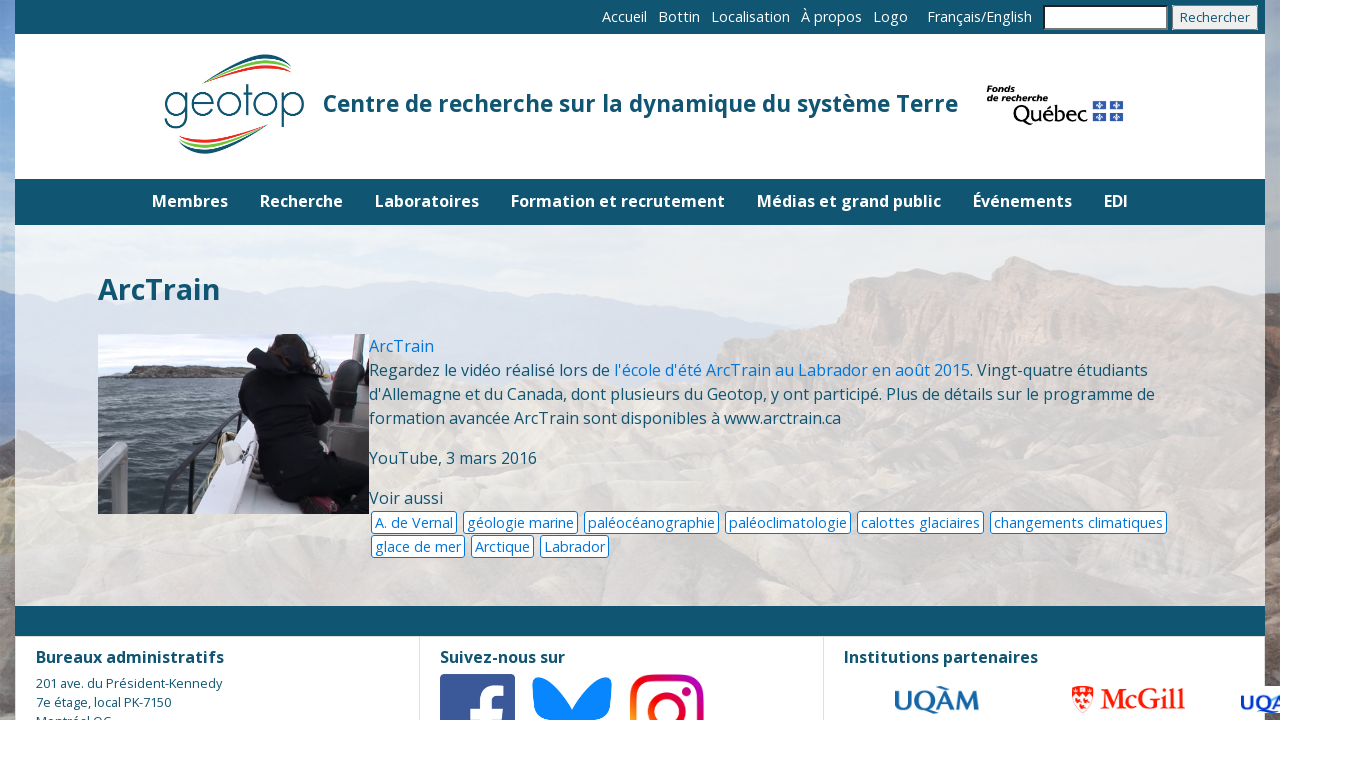

--- FILE ---
content_type: text/html; charset=UTF-8
request_url: https://www.geotop.ca/index.php/fr/medias/climats-oceans/arctrain
body_size: 6913
content:
<!DOCTYPE html>
<html lang="fr" dir="ltr">
  <head>
    <meta charset="utf-8" />
<script async src="https://www.googletagmanager.com/gtag/js?id=UA-50898414-1"></script>
<script>window.dataLayer = window.dataLayer || [];function gtag(){dataLayer.push(arguments)};gtag("js", new Date());gtag("set", "developer_id.dMDhkMT", true);gtag("config", "UA-50898414-1", {"groups":"default","anonymize_ip":true,"page_placeholder":"PLACEHOLDER_page_path"});</script>
<meta name="Generator" content="Drupal 10 (https://www.drupal.org)" />
<meta name="MobileOptimized" content="width" />
<meta name="HandheldFriendly" content="true" />
<meta name="viewport" content="width=device-width, initial-scale=1.0" />
<link rel="icon" href="/sites/default/files/logo_geotop_carre_0.jpg" type="image/jpeg" />
<link rel="alternate" hreflang="fr" href="https://www.geotop.ca/index.php/fr/medias/climats-oceans/arctrain" />
<link rel="canonical" href="https://www.geotop.ca/index.php/fr/medias/climats-oceans/arctrain" />
<link rel="shortlink" href="https://www.geotop.ca/index.php/fr/node/1113" />

    <title>ArcTrain | Geotop</title>
    <link rel="stylesheet" media="all" href="/core/modules/system/css/components/align.module.css?t9mw0u" />
<link rel="stylesheet" media="all" href="/core/modules/system/css/components/fieldgroup.module.css?t9mw0u" />
<link rel="stylesheet" media="all" href="/core/modules/system/css/components/container-inline.module.css?t9mw0u" />
<link rel="stylesheet" media="all" href="/core/modules/system/css/components/clearfix.module.css?t9mw0u" />
<link rel="stylesheet" media="all" href="/core/modules/system/css/components/details.module.css?t9mw0u" />
<link rel="stylesheet" media="all" href="/core/modules/system/css/components/hidden.module.css?t9mw0u" />
<link rel="stylesheet" media="all" href="/core/modules/system/css/components/item-list.module.css?t9mw0u" />
<link rel="stylesheet" media="all" href="/core/modules/system/css/components/js.module.css?t9mw0u" />
<link rel="stylesheet" media="all" href="/core/modules/system/css/components/nowrap.module.css?t9mw0u" />
<link rel="stylesheet" media="all" href="/core/modules/system/css/components/position-container.module.css?t9mw0u" />
<link rel="stylesheet" media="all" href="/core/modules/system/css/components/reset-appearance.module.css?t9mw0u" />
<link rel="stylesheet" media="all" href="/core/modules/system/css/components/resize.module.css?t9mw0u" />
<link rel="stylesheet" media="all" href="/core/modules/system/css/components/system-status-counter.css?t9mw0u" />
<link rel="stylesheet" media="all" href="/core/modules/system/css/components/system-status-report-counters.css?t9mw0u" />
<link rel="stylesheet" media="all" href="/core/modules/system/css/components/system-status-report-general-info.css?t9mw0u" />
<link rel="stylesheet" media="all" href="/core/modules/system/css/components/tablesort.module.css?t9mw0u" />
<link rel="stylesheet" media="all" href="/modules/contrib/jquery_ui/assets/vendor/jquery.ui/themes/base/core.css?t9mw0u" />
<link rel="stylesheet" media="all" href="/modules/contrib/jquery_ui/assets/vendor/jquery.ui/themes/base/accordion.css?t9mw0u" />
<link rel="stylesheet" media="all" href="/modules/contrib/jquery_ui/assets/vendor/jquery.ui/themes/base/tabs.css?t9mw0u" />
<link rel="stylesheet" media="all" href="/modules/contrib/calendar/css/calendar.css?t9mw0u" />
<link rel="stylesheet" media="all" href="/modules/contrib/calendar/css/calendar_multiday.css?t9mw0u" />
<link rel="stylesheet" media="all" href="/modules/custom/geotop_admin_ui_mods/css/geotop-admin-ui-mods.css?t9mw0u" />
<link rel="stylesheet" media="all" href="/modules/contrib/jquery_ui/assets/vendor/jquery.ui/themes/base/theme.css?t9mw0u" />
<link rel="stylesheet" media="all" href="/core/modules/layout_builder/layouts/twocol_section/twocol_section.css?t9mw0u" />
<link rel="stylesheet" media="all" href="/sites/default/files/css/responsive_menu_breakpoint.css?t9mw0u" />
<link rel="stylesheet" media="all" href="/libraries/mmenu/dist/mmenu.css?t9mw0u" />
<link rel="stylesheet" media="all" href="/modules/contrib/responsive_menu/css/responsive_menu.css?t9mw0u" />
<link rel="stylesheet" media="all" href="/themes/tweme/css-bs/bootstrap.min.css?t9mw0u" />
<link rel="stylesheet" media="all" href="/themes/tweme/css/fonts.css?t9mw0u" />
<link rel="stylesheet" media="all" href="/themes/tweme/css/theme.css?t9mw0u" />
<link rel="stylesheet" media="all" href="/themes/tweme/css/header.css?t9mw0u" />
<link rel="stylesheet" media="all" href="/themes/tweme/css/footer.css?t9mw0u" />
<link rel="stylesheet" media="all" href="/themes/tweme/css/divers.css?t9mw0u" />
<link rel="stylesheet" media="all" href="/themes/tweme/css/backend.css?t9mw0u" />
<link rel="stylesheet" media="all" href="/themes/tweme/css/responsive.css?t9mw0u" />

    
  </head>
  <body class="geotop container not-front path-node page-node-type-projet">
    <link href="https://fonts.googleapis.com/css?family=Open+Sans:400,600,700,800&subset=latin" rel="stylesheet">
        <a href="#main-content" class="visually-hidden focusable">
      Aller au contenu principal
    </a>
    
      <div class="dialog-off-canvas-main-canvas" data-off-canvas-main-canvas>
    <div class="layout-container">

  <header role="banner">
      <div class="mb-3">
    <nav role="navigation" aria-labelledby="block-menuhaut-2-menu" id="block-menuhaut-2">
            
  <h2 class="visually-hidden" id="block-menuhaut-2-menu">Menu haut</h2>
  

        
              <ul class="list-unstyled mb-0">
              <li>
        <a href="/fr" data-drupal-link-system-path="&lt;front&gt;">Accueil</a>
              </li>
          <li>
        <a href="/fr/bottin" data-drupal-link-system-path="bottin">Bottin</a>
              </li>
          <li>
        <a href="/fr/localisation" data-drupal-link-system-path="localisation">Localisation</a>
              </li>
          <li>
        <a href="/fr/apropos" data-drupal-link-system-path="apropos">À propos</a>
              </li>
          <li>
        <a href="/fr/logo" data-drupal-link-system-path="node/31">Logo</a>
              </li>
        </ul>
  


  </nav>
<div class="language-switcher-language-url" id="block-languageswitcher" role="navigation">
  
    
      <ul class="links"><li hreflang="fr" data-drupal-link-system-path="node/1113" class="is-active" aria-current="page"><a href="/index.php/fr/medias/climats-oceans/arctrain" class="language-link is-active" hreflang="fr" data-drupal-link-system-path="node/1113" aria-current="page">Français</a></li><li hreflang="en" data-drupal-link-system-path="node/1113"><a href="/index.php/en/node/1113" class="language-link" hreflang="en" data-drupal-link-system-path="node/1113">English</a></li></ul>
  </div>
<div class="search-block-form" data-drupal-selector="search-block-form" id="block-searchform" role="search">
  
    
      <form action="/fr/search/node" method="get" id="search-block-form" accept-charset="UTF-8" class="container-inline">
  <div class="js-form-item form-item js-form-type-search form-item-keys js-form-item-keys form-no-label">
      <label for="edit-keys" class="visually-hidden">Rechercher</label>
        <input title="Saisir les termes à rechercher." data-drupal-selector="edit-keys" type="search" id="edit-keys" name="keys" value="" size="15" maxlength="128" class="form-search" />

        </div>
<div data-drupal-selector="edit-actions" class="form-actions js-form-wrapper form-wrapper" id="edit-actions"><input data-drupal-selector="edit-submit" type="submit" id="edit-submit" value="Rechercher" class="button js-form-submit form-submit" />
</div>

</form>

  </div>
<div id="block-tweme-branding">
  
    
  <div class="headfoot">
<a class="navbar-brand" href="/fr" title="Centre de recherche sur la dynamique du système Terre" rel="home">
          <img src="/sites/default/files/logo_geotop.jpg" alt="Accueil"/>
      </a>
  <h2> Centre de recherche sur la dynamique du système Terre </h2>
  <a href="http://www.frqnt.gouv.qc.ca">
      <img src="/sites/default/files/fichiers/frq_logo_couleur-2.png"/>
  </a>
</div>
</div>

  </div>

  </header>

    <div class="mb-3 navbar navbar-toggleable-md navbar-light bg-faded">
    <div id="block-horizontalmenu">
  
    
      <div class="headfoot">
<nav class="responsive-menu-block-wrapper">
  
              <ul id="horizontal-menu" class="horizontal-menu">
                    <li class="menu-item menu-item--expanded">
        <span>Membres</span>
                                <ul class="menu sub-nav">
                    <li class="menu-item">
        <a href="/index.php/fr/membres/reguliers" data-drupal-link-system-path="membres/reguliers">Membres réguliers</a>
              </li>
                <li class="menu-item">
        <a href="/index.php/fr/membres/employes" data-drupal-link-system-path="membres/employes">Membres employés</a>
              </li>
                <li class="menu-item">
        <a href="/index.php/fr/membres/emerites" data-drupal-link-system-path="membres/emerites">Membres émérites</a>
              </li>
                <li class="menu-item">
        <a href="/index.php/fr/membres/collaborateurs" data-drupal-link-system-path="membres/collaborateurs">Collaborateurs·trices</a>
              </li>
                <li class="menu-item">
        <a href="/index.php/fr/membres/etudiants-et-stagiaires" data-drupal-link-system-path="membres/etudiants-et-stagiaires">Étudiant·e·s et stagiaires</a>
              </li>
                <li class="menu-item">
        <a href="/index.php/fr/membres/soutien" title="Support staff" data-drupal-link-system-path="membres/soutien">Personnel de soutien</a>
              </li>
                <li class="menu-item">
        <a href="/index.php/fr/membres/comites" data-drupal-link-system-path="node/20">Comités</a>
              </li>
                <li class="menu-item">
        <a href="/index.php/fr/membres/devenir_membre" data-drupal-link-system-path="membres/devenir_membre">Devenir membre</a>
              </li>
        </ul>
  
              </li>
                <li class="menu-item menu-item--expanded">
        <span>Recherche</span>
                                <ul class="menu sub-nav">
                    <li class="menu-item">
        <a href="/index.php/fr/recherche/axes_et_themes" data-drupal-link-system-path="recherche/axes_et_themes">Axes et thèmes de recherche</a>
              </li>
                <li class="menu-item">
        <a href="/index.php/fr/recherche/projets-du-geotop" data-drupal-link-system-path="node/2002">Projets du Geotop</a>
              </li>
                <li class="menu-item">
        <a href="/index.php/fr/recherche/publications" data-drupal-link-system-path="recherche/publications">Publications</a>
              </li>
                <li class="menu-item">
        <a href="/index.php/fr/recherche/donnees" data-drupal-link-system-path="recherche/donnees">Données</a>
              </li>
        </ul>
  
              </li>
                <li class="menu-item menu-item--expanded">
        <a href="/index.php/fr/laboratoires" data-drupal-link-system-path="node/565">Laboratoires</a>
              </li>
                <li class="menu-item menu-item--expanded">
        <span>Formation et recrutement</span>
                                <ul class="menu sub-nav">
                    <li class="menu-item">
        <a href="/index.php/fr/formation/bourses" data-drupal-link-system-path="formation/bourses">Bourses</a>
              </li>
                <li class="menu-item">
        <a href="/index.php/fr/formation/soutien" data-drupal-link-system-path="node/2533">Autres soutiens financiers</a>
              </li>
                <li class="menu-item">
        <a href="/index.php/fr/offres_projets_emplois" data-drupal-link-system-path="offres_projets_emplois">Offres de projets et d&#039;emplois</a>
              </li>
                <li class="menu-item">
        <a href="/index.php/fr/formation/congres-etudiants" data-drupal-link-system-path="formation/congres-etudiants">Congrès des étudiant·e·s</a>
              </li>
                <li class="menu-item">
        <a href="/index.php/fr/formation/cours" data-drupal-link-system-path="formation/cours">Cours</a>
              </li>
        </ul>
  
              </li>
                <li class="menu-item menu-item--expanded">
        <span>Médias et grand public</span>
                                <ul class="menu sub-nav">
                    <li class="menu-item">
        <a href="/index.php/fr/medias-grand-public/infolettre" data-drupal-link-system-path="node/2106">Infolettre du Geotop</a>
              </li>
                <li class="menu-item">
        <a href="/index.php/fr/medias-grand-public/medias" data-drupal-link-system-path="medias-grand-public/medias">Nos chercheurs·ses dans les médias</a>
              </li>
                <li class="menu-item">
        <a href="/index.php/fr/medias-grand-public/activites-grand-public" data-drupal-link-system-path="medias-grand-public/activites-grand-public">Activités grand public</a>
              </li>
                <li class="menu-item">
        <a href="/index.php/fr/medias-grand-public/materiel-pedagogique" data-drupal-link-system-path="medias-grand-public/materiel-pedagogique">Matériel pédagogique</a>
              </li>
                <li class="menu-item">
        <a href="/index.php/fr/medias-grand-public/balado" data-drupal-link-system-path="node/2689">Balado du Geotop</a>
              </li>
        </ul>
  
              </li>
                <li class="menu-item menu-item--expanded">
        <span>Événements</span>
                                <ul class="menu sub-nav">
                    <li class="menu-item">
        <a href="/index.php/fr/evenements/seminaires" data-drupal-link-system-path="node/363">Séminaires</a>
              </li>
                <li class="menu-item">
        <a href="/index.php/fr/evenements/congres-ateliers" data-drupal-link-system-path="node/1278">Congrès et ateliers</a>
              </li>
        </ul>
  
              </li>
                <li class="menu-item">
        <a href="/index.php/fr/EDI" data-drupal-link-system-path="node/2635">EDI</a>
              </li>
        </ul>
  


</nav>
</div>

  </div>
<div id="block-responsivemenumobileicon" class="responsive-menu-toggle-wrapper responsive-menu-toggle">
  
    
      <a id="toggle-icon" class="toggle responsive-menu-toggle-icon" title="Menu" href="#off-canvas">
  <span class="icon"></span><span class="label">Menu</span>
</a>
  </div>

  </div>

  

  

  

  

  <main role="main">
    <a id="main-content" tabindex="-1"></a>
    <div class="layout-content">
        <div class="mb-3">
    <div data-drupal-messages-fallback class="hidden"></div><div id="block-tweme-page-title">
  
    
      
  <h1>
<span>ArcTrain</span>
</h1>


  </div>
<div id="block-tweme-content">
  
    
      <article data-history-node-id="1113">

  
    

  
  <div>
      <div class="layout layout--twocol-section layout--twocol-section--25-75">

          <div  class="layout__region layout__region--first">
        <div>
  
    
      
            <div>  <img loading="lazy" src="/sites/default/files/2019-05/arctrain.jpg" width="859" height="570" alt="arctrain" />

</div>
      
  </div>

      </div>
    
          <div  class="layout__region layout__region--second">
        <div>
  
    
      
            <div><a href="https://www.youtube.com/watch?v=_5vVrOWGVbA&amp;fbclid=IwAR0JQviO_S3nBe9OOf7PP5l0mNC3agmR9-JvWk2ag-0R4K6KZP7OfTdAivs" target="_blank">ArcTrain</a></div>
      
  </div>
<div>
  
    
      
            <div><p>Regardez le vidéo réalisé lors de <a href="https://www.youtube.com/watch?v=_5vVrOWGVbA&amp;fbclid=IwAR0JQviO_S3nBe9OOf7PP5l0mNC3agmR9-JvWk2ag-0R4K6KZP7OfTdAivs">l'école d'été ArcTrain&nbsp;au Labrador en août 2015</a>. Vingt-quatre étudiants d'Allemagne et du Canada, dont plusieurs du Geotop, y ont participé. Plus de détails sur le programme de formation avancée ArcTrain sont disponibles à www.arctrain.ca</p>
</div>
      
  </div>
<div>
  
    
      
            <div><p>YouTube, 3 mars 2016</p>
</div>
      
  </div>
<div>
  
    
      
  <div class="voir-aussi">
    <div>Voir aussi</div>
          <div>
              <div><a href="/index.php/fr/taxonomy/term/139" hreflang="fr">A. de Vernal</a></div>
          <div><a href="/index.php/fr/taxonomy/term/42" hreflang="fr">géologie marine</a></div>
          <div><a href="/index.php/fr/taxonomy/term/36" hreflang="fr">paléocéanographie</a></div>
          <div><a href="/index.php/fr/taxonomy/term/348" hreflang="fr">paléoclimatologie</a></div>
          <div><a href="/index.php/fr/taxonomy/term/176" hreflang="fr">calottes glaciaires</a></div>
          <div><a href="/index.php/fr/taxonomy/term/11" hreflang="fr">changements climatiques</a></div>
          <div><a href="/index.php/fr/taxonomy/term/77" hreflang="fr">glace de mer</a></div>
          <div><a href="/index.php/fr/taxonomy/term/88" hreflang="fr">Arctique</a></div>
          <div><a href="/index.php/fr/taxonomy/term/90" hreflang="fr">Labrador</a></div>
              </div>
      </div>

  </div>

      </div>
    
  </div>

  </div>

</article>

  </div>

  </div>

    </div>
    
    
  </main>

      <footer role="contentinfo">
        <div class="mb-3 card-group">
    <div id="block-contactfra" class="card card-footer">
  
    
      
            <div><h5>Bureaux administratifs</h5><p>201 ave. du Président-Kennedy<br>7e étage, local PK-7150<br>Montréal QC<br>H2X 3Y7<br>Canada</p><p>Tél.: +1 514-987-4080</p><p><a href="/fr/contact" data-entity-type="node" data-entity-uuid="d3272509-8b76-47b6-a201-d65a2f92a3cd" data-entity-substitution="canonical" title="Contactez-nous">Contactez-nous</a></p></div>
      
  </div>
<div id="block-reseauxsociaux" class="card card-footer">
  
    
      
            <div><h5>Suivez-nous sur</h5><p><a href="https://www.facebook.com/GeotopQC/"><img src="/sites/default/files/inline-images/FB-fLogo-Blue-broadcast-2_0.png" data-entity-uuid="61de9431-a4a0-41cb-849f-bb560b98983e" data-entity-type="file" alt="Facebook" width="75" height="75" loading="lazy"></a> &nbsp; &nbsp;<a href="https://bsky.app/profile/geotopqc.bsky.social"><img data-entity-uuid="a4e5579b-c9c7-4afa-b597-964f951598b5" data-entity-type="file" src="/sites/default/files/inline-images/Bluesky_Logo.svg__0.png" height="72" width="82" loading="lazy"></a> &nbsp; &nbsp;<a href="https://www.instagram.com/geotopqc/"><img src="/sites/default/files/inline-images/instagram.png" data-entity-uuid="f5cbdf7d-6f5b-4870-a29b-aa83dc743ee0" data-entity-type="file" alt="instagram" width="75" height="75" loading="lazy"></a></p><p><br><a href="https://www.linkedin.com/school/geotop-qc/"><img src="/sites/default/files/inline-images/In-2C-75px-R.png" data-entity-uuid="f73a6d8f-cc38-4457-b093-7133bf85357e" data-entity-type="file" alt="linkedin" width="86" height="75" loading="lazy"></a> <a href="https://www.researchgate.net/institution/Universite_du_Quebec_a_Montreal/department/Geotop"><img src="/sites/default/files/inline-images/researchgate.png" data-entity-uuid="30c4e5f0-68b3-434f-a10c-8a6aed95902e" data-entity-type="file" alt="researchgate" width="76" height="75" loading="lazy"></a></p></div>
      
  </div>
<div id="block-institutionspartenaires" class="card card-footer">
  
    
      
            <div><h5>Institutions partenaires</h5><table class="table" align="center" border="0" cellpadding="5" cellspacing="1" max-width="380px"><tbody><tr style="border-width:0;"><td style="border-width:0;" colspan="2"><a href="http://www.uqam.ca"><img src="/sites/default/files/inline-images/uqam.jpg" data-entity-uuid="6960000f-ca02-4aa0-b69b-98dc2c230d91" data-entity-type="file" alt="UQAM" width="86" height="32" class="align-center" loading="lazy"></a></td><td style="border-width:0;" colspan="2"><a href="http://www.mcgill.ca"><img src="/sites/default/files/inline-images/mcgill_rouge.jpg" data-entity-uuid="b962aaa1-f9f5-4f45-9c2f-56f1db5f91b9" data-entity-type="file" alt="McGill" width="113" height="27" class="align-center" loading="lazy"></a></td><td style="border-width:0;"><a href="http://www.ismer.ca"><img src="/sites/default/files/inline-images/UQAR_ISMER_seul.jpg" data-entity-uuid="13d86b52-f0bf-431d-ad58-378df9225454" data-entity-type="file" alt="uqar" width="106" height="27" class="align-center" loading="lazy"></a></td></tr><tr style="border-width:0;"><td style="border-width:0;"><a href="http://www.uqat.ca"><img src="/sites/default/files/inline-images/uqat_logo_300_0.png" data-entity-uuid="1fbeadc7-b526-48e2-b98c-8ae977d9979a" data-entity-type="file" alt="uqat" width="104" height="35" class="align-center" loading="lazy"></a></td><td style="border-width:0;" colspan="2"><a href="https://www.etsmtl.ca/"><img src="/sites/default/files/inline-images/Logo_ETS_TypoGrise_D_FR_1.png" data-entity-uuid="f18cc5a2-ed02-4b3e-b876-8908c5b0e99f" data-entity-type="file" alt="ets" width="82" height="46" loading="lazy"></a></td><td style="border-width:0;"><a href="http://www.concordia.ca"><img src="/sites/default/files/inline-images/452px-Concordia_University_logo.svg__0.png" data-entity-uuid="7c7e38c2-2915-40c4-92f7-86dcf6f48a38" data-entity-type="file" alt="Concordia" width="108" height="26" class="align-center" loading="lazy"></a></td><td style="border-width:0;"><a href="www.ubishops.ca"><img src="/sites/default/files/inline-images/BISHOPS_logo_web.png" data-entity-uuid="d6a37282-96e3-4aca-924a-4c7e56089748" data-entity-type="file" alt="bishops" width="107" height="42" class="align-center" loading="lazy"></a></td></tr><tr style="border-width:0;"><td style="border-width:0;"><a href="http://www.inrs.ca" data-entity-substitution data-entity-type data-entity-uuid><img src="/sites/default/files/inline-images/INRS-Logo_horiz_web2019.jpg" data-entity-uuid="ce7289f6-7fb1-4ffd-9117-390c3e595926" data-entity-type="file" alt="INRS" width="55" height="32" class="align-center" loading="lazy"></a></td><td style="border-width:0;" colspan="2"><a href="http://www.umontreal.ca"><img src="/sites/default/files/inline-images/Logo_UdeM-RVB_0.png" data-entity-uuid="a7c1b837-0a84-4791-b7d5-d616892c1911" data-entity-type="file" alt="UdeM" width="94" height="37" class="align-center" loading="lazy"></a></td><td style="border-width:0;"><img src="/sites/default/files/inline-images/ULaval-transparent.gif" data-entity-uuid="6d352a09-ec57-499b-af79-bb273438c01a" data-entity-type="file" width="79" height="33" loading="lazy"></td><td style="border-width:0;"><img src="/sites/default/files/inline-images/mrnf.png" data-entity-uuid="35ce27bc-90e0-4e00-aab7-cdb5193d60b1" data-entity-type="file" alt="mrnf" width="111" height="43" loading="lazy"></td></tr></tbody></table></div>
      
  </div>

  </div>

    </footer>
  
</div>
  </div>

    <div class="off-canvas-wrapper"><div id="off-canvas">
              <ul>
                    <li class="menu-item--dd3d6a4a-f4ff-4fe1-a7bf-77f2a11cf520 menu-name--menu-complet">
        <span>Membres</span>
                                <ul>
                    <li class="menu-item--viewsregulierspage-1 menu-name--menu-complet">
        <a href="/fr/membres/reguliers" data-drupal-link-system-path="membres/reguliers">Membres réguliers</a>
              </li>
                <li class="menu-item--viewsmembres-employespage-1 menu-name--menu-complet">
        <a href="/fr/membres/employes" data-drupal-link-system-path="membres/employes">Membres employés</a>
              </li>
                <li class="menu-item--viewsmembres-emeritespage-1 menu-name--menu-complet">
        <a href="/fr/membres/emerites" data-drupal-link-system-path="membres/emerites">Membres émérites</a>
              </li>
                <li class="menu-item--viewscollabpage-1 menu-name--menu-complet">
        <a href="/fr/membres/collaborateurs" data-drupal-link-system-path="membres/collaborateurs">Collaborateurs·trices</a>
              </li>
                <li class="menu-item--viewsetudiants-2page-1 menu-name--menu-complet">
        <a href="/fr/membres/etudiants-et-stagiaires" data-drupal-link-system-path="membres/etudiants-et-stagiaires">Étudiant·e·s et stagiaires</a>
              </li>
                <li class="menu-item--viewssoutienpage-1 menu-name--menu-complet">
        <a href="/fr/membres/soutien" title="Support staff" data-drupal-link-system-path="membres/soutien">Personnel de soutien</a>
              </li>
                <li class="menu-item--a7b72faa-f27c-4b99-a944-847d8ff5e809 menu-name--menu-complet">
        <a href="/fr/membres/comites" data-drupal-link-system-path="node/20">Comités</a>
              </li>
                <li class="menu-item--viewsdevenirmembrepage-1 menu-name--menu-complet">
        <a href="/fr/membres/devenir_membre" data-drupal-link-system-path="membres/devenir_membre">Devenir membre</a>
              </li>
        </ul>
  
              </li>
                <li class="menu-item--_5e2ceac-a7cb-4968-b8a2-0af0d9185635 menu-name--menu-complet">
        <span>Recherche</span>
                                <ul>
                    <li class="menu-item--viewsaxes-et-themes-de-recherchepage-1 menu-name--menu-complet">
        <a href="/fr/recherche/axes_et_themes" data-drupal-link-system-path="recherche/axes_et_themes">Axes et thèmes de recherche</a>
              </li>
                <li class="menu-item--_4bbddad-acad-4e34-ac95-64034da6031e menu-name--menu-complet">
        <a href="/fr/recherche/projets-du-geotop" data-drupal-link-system-path="node/2002">Projets du Geotop</a>
              </li>
                <li class="menu-item--viewspublispage-1 menu-name--menu-complet">
        <a href="/fr/recherche/publications" data-drupal-link-system-path="recherche/publications">Publications</a>
              </li>
                <li class="menu-item--viewsdonnees2page-1 menu-name--menu-complet">
        <a href="/fr/recherche/donnees" data-drupal-link-system-path="recherche/donnees">Données</a>
              </li>
        </ul>
  
              </li>
                <li class="menu-item--_672fba4-96d4-493d-a728-4c86ae626d0a menu-name--menu-complet">
        <a href="/fr/laboratoires" data-drupal-link-system-path="node/565">Laboratoires</a>
              </li>
                <li class="menu-item--_d93650a-70e0-495c-8b93-2e2b3893a572 menu-name--menu-complet">
        <span>Formation et recrutement</span>
                                <ul>
                    <li class="menu-item--viewsboursesfrpage-1 menu-name--menu-complet">
        <a href="/fr/formation/bourses" data-drupal-link-system-path="formation/bourses">Bourses</a>
              </li>
                <li class="menu-item--_ba8757b-ece3-4350-95c4-66aed12c2883 menu-name--menu-complet">
        <a href="/fr/formation/soutien" data-drupal-link-system-path="node/2533">Autres soutiens financiers</a>
              </li>
                <li class="menu-item--viewsoffres-projets-emploispage-1 menu-name--menu-complet">
        <a href="/fr/offres_projets_emplois" data-drupal-link-system-path="offres_projets_emplois">Offres de projets et d&#039;emplois</a>
              </li>
                <li class="menu-item--viewscongres-etudiantspage-1 menu-name--menu-complet">
        <a href="/fr/formation/congres-etudiants" data-drupal-link-system-path="formation/congres-etudiants">Congrès des étudiant·e·s</a>
              </li>
                <li class="menu-item--viewscoursspeciauxpage-1 menu-name--menu-complet">
        <a href="/fr/formation/cours" data-drupal-link-system-path="formation/cours">Cours</a>
              </li>
        </ul>
  
              </li>
                <li class="menu-item--ed5a1934-b3ca-4aa3-bba7-069ea1062561 menu-name--menu-complet">
        <span>Médias et grand public</span>
                                <ul>
                    <li class="menu-item--_b150220-fbfd-4e9c-bbf2-37c26fce70fc menu-name--menu-complet">
        <a href="/fr/medias-grand-public/infolettre" data-drupal-link-system-path="node/2106">Infolettre du Geotop</a>
              </li>
                <li class="menu-item--viewschercheurs-dans-mediaspage-1 menu-name--menu-complet">
        <a href="/fr/medias-grand-public/medias" data-drupal-link-system-path="medias-grand-public/medias">Nos chercheurs·ses dans les médias</a>
              </li>
                <li class="menu-item--viewsactivites-grand-publicpage-1 menu-name--menu-complet">
        <a href="/fr/medias-grand-public/activites-grand-public" data-drupal-link-system-path="medias-grand-public/activites-grand-public">Activités grand public</a>
              </li>
                <li class="menu-item--viewsmateriel-pedagogiquepage-1 menu-name--menu-complet">
        <a href="/fr/medias-grand-public/materiel-pedagogique" data-drupal-link-system-path="medias-grand-public/materiel-pedagogique">Matériel pédagogique</a>
              </li>
                <li class="menu-item--_92e3544-6330-436c-828e-d4a3d9beb087 menu-name--menu-complet">
        <a href="/fr/medias-grand-public/balado" data-drupal-link-system-path="node/2689">Balado du Geotop</a>
              </li>
        </ul>
  
              </li>
                <li class="menu-item--_0794339-ea60-4813-a11e-d92e8df45e40 menu-name--menu-complet">
        <span>Événements</span>
                                <ul>
                    <li class="menu-item--_b946377-f3b6-49ae-b286-9169d526d362 menu-name--menu-complet">
        <a href="/fr/evenements/seminaires" data-drupal-link-system-path="node/363">Séminaires</a>
              </li>
                <li class="menu-item--_4d6427a-2e8b-41c6-81e2-5eeee27635d7 menu-name--menu-complet">
        <a href="/fr/evenements/congres-ateliers" data-drupal-link-system-path="node/1278">Congrès et ateliers</a>
              </li>
        </ul>
  
              </li>
                <li class="menu-item--_0fc7ef4-ee94-4901-a97b-3017194a4477 menu-name--menu-complet">
        <a href="/fr/EDI" data-drupal-link-system-path="node/2635">EDI</a>
              </li>
        </ul>
  

</div></div>
    <script type="application/json" data-drupal-selector="drupal-settings-json">{"path":{"baseUrl":"\/index.php\/","pathPrefix":"fr\/","currentPath":"node\/1113","currentPathIsAdmin":false,"isFront":false,"currentLanguage":"fr"},"pluralDelimiter":"\u0003","suppressDeprecationErrors":true,"responsive_menu":{"position":"left","theme":"theme-dark","pagedim":"pagedim","modifyViewport":true,"use_bootstrap":false,"breakpoint":"(min-width: 960px)","drag":false,"pageWrapper":false,"mediaQuery":"(min-width: 960px)"},"google_analytics":{"account":"UA-50898414-1","trackOutbound":true,"trackMailto":true,"trackTel":true,"trackDownload":true,"trackDownloadExtensions":"7z|aac|arc|arj|asf|asx|avi|bin|csv|doc(x|m)?|dot(x|m)?|exe|flv|gif|gz|gzip|hqx|jar|jpe?g|js|mp(2|3|4|e?g)|mov(ie)?|msi|msp|pdf|phps|png|ppt(x|m)?|pot(x|m)?|pps(x|m)?|ppam|sld(x|m)?|thmx|qtm?|ra(m|r)?|sea|sit|tar|tgz|torrent|txt|wav|wma|wmv|wpd|xls(x|m|b)?|xlt(x|m)|xlam|xml|z|zip"},"ajaxTrustedUrl":{"\/fr\/search\/node":true},"user":{"uid":0,"permissionsHash":"d264657adbb3fc57aa703f377133e0767515e72239e9ee13328cbdca9ca2a201"}}</script>
<script src="/sites/default/files/js/js_ElmHuCGPgKYGtXQ6oIGEdVC3feIFsRRxeHV-hBwu7eA.js?scope=footer&amp;delta=0&amp;language=fr&amp;theme=tweme&amp;include=eJxdyMEOgCAIANAfsvgkh46YDcEJ1fr7Lp08vsdmLJRRUd5o1YGXSJN8mHq7KXfSCxbv1fRonOKhTlDMwmPi-M1iBWU7_QOf3CmO"></script>

  </body>
</html>


--- FILE ---
content_type: text/css
request_url: https://www.geotop.ca/modules/custom/geotop_admin_ui_mods/css/geotop-admin-ui-mods.css?t9mw0u
body_size: 236
content:

/* Cacher les tips du format html restricted */
.filter-guidelines-restricted_html ul.tips {
  display: none;
}

.filter-guidelines-basic_html ul.tips {
  display: none;
}

.filter-guidelines-full_html ul.tips {
  display: none;
}


/* TEMP fix UNTIL https://www.drupal.org/project/drupal/issues/3332416 */
body.gin--edit-form .paragraphs-subform .ck-editor {
  max-width: 85%;
}


--- FILE ---
content_type: text/css
request_url: https://www.geotop.ca/themes/tweme/css/backend.css?t9mw0u
body_size: 139
content:
#edit-field-ref-publi-0-format-guidelines {
  display: none;
}

.filter-guidelines-item, .filter-guidelines-restricted_html > ul.tips {
  display: none;
}

#edit-field-ref-publi-0-format-guidelines > div {
  display: none;
}

.filter-guidelines, .js-filter-guidelines {
  display: none;
}
